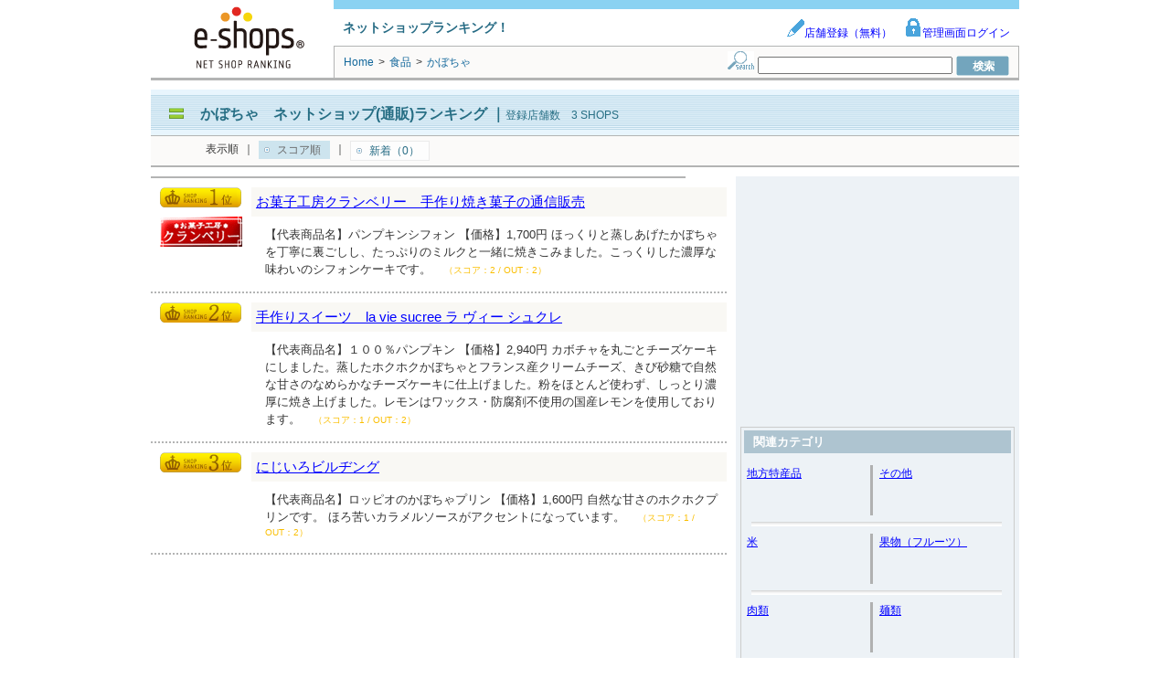

--- FILE ---
content_type: text/html; charset=UTF-8
request_url: https://syndicatedsearch.goog/afs/ads?sjk=u%2FqLzh2tQiKdWyBrfd3eoQ%3D%3D&adsafe=low&adpage=1&channel=8936626886&client=pub-1505802195485781&q=%E3%81%8B%E3%81%BC%E3%81%A1%E3%82%83%E3%80%80%E9%80%9A%E8%B2%A9&r=m&hl=ja&adrep=2&type=0&oe=UTF-8&ie=UTF-8&fexp=21404%2C17300002%2C17301431%2C17301432%2C17301436%2C17301266%2C72717108&format=p2%7Cn6%7Cn4&ad=n10a2&nocache=9071769911863590&num=0&output=uds_ads_only&v=3&bsl=8&pac=2&u_his=2&u_tz=0&dt=1769911863666&u_w=1280&u_h=720&biw=1280&bih=720&psw=1280&psh=2812&frm=0&uio=-wi620-wi620-wi300&cont=adcontainer1%7Cadcontainer2%7Cadcontainer3&drt=0&jsid=csa&jsv=861291464&rurl=https%3A%2F%2Fwww.e-shops.jp%2Fsh%2Frk3800070%2Fhtml%2F
body_size: 8436
content:
<!doctype html><html lang="ja-US"> <head>    <meta content="NOINDEX, NOFOLLOW" name="ROBOTS"> <meta content="telephone=no" name="format-detection"> <meta content="origin" name="referrer"> <title>Ads by Google</title>   </head> <body>  <div id="adBlock">    </div>  <script nonce="o5Yde68in5A8t6Hg3CQu3A">window.AFS_AD_REQUEST_RETURN_TIME_ = Date.now();window.IS_GOOGLE_AFS_IFRAME_ = true;(function(){window.ad_json={"caps":[{"n":"queryId","v":"OLZ-acOxCKXjnboPyJjrsQY"}],"bg":{"i":"https://www.google.com/js/bg/wSYR5N8rgFGs41_S9hNxBEIcp_62bIbWjkvkYjRXQDA.js","p":"[base64]/BuTCYjxDuX9PIkyz8JXdYCiiHfRZ4d2Olzfu7kWr87Qe7RYeTBtsw3lH2mE0q5Ukr/J5JZGUJA+aEqxr3jm1Gx4UcnKYFQ67zf6Nqqy2hcTCUK+vsH7hYEeMJh0tNbrZhh2kTuO4iD2aNApVioUfzpgji2IM1hYUVDTkAgCakTPE+RjDlE7aREa3VjZKbHplUvQ1iuPpBMl0KNOXQr0gkaCYwxQ04u8doX/jmDcwppysCP6OVwtSjlOU2MOAb+jFVDAeLfD8a082jEMndkOLdvoRRm/RrH/wXK0fFmkSGxPftq9HtOdiz52WLk2g7qau0sn1VrcpSSpU8FVnmjrtOzrb7gid3WM516e9zAQ3qidP4ZgU9yR/ESZMM+DF3Z+o3Ay4evW4hBw42ZXupEbug5Slv1sd4cq5UxV86Z5ETJawIrhjoBCI+TzQekQGxiWS7jxqbuzu4fJUfwyqp/XR5kBOP7JGk3lFah9MHwziTILGJKIB7g7Pc8gk9EcE8TbMqQ5ZKHCQOep459M0wiP+fwKfBsDOiLIla+0/xX3THKTws8ZsVF0h9dCqIW9USlzeyzACfuRVPvEbHMdKb40RCASlXibNaw6jq3xAcZoJrBnotUt00QK9eorGG2FYqrI8KsisXmdlDHsPNsTng1D7+iFLL5UbTKAS7xWHDBkH0G+sahI4nkYBTBid01URrvKmrYGQgwAmEW/x8ZIQu+S6D/udco8aN5fi8wf5Ua7FQ2Qvw5KtFgbydgf+JZ04x2drlMnxO2g2qRHydTLbUtsX+ua7IZxPPP9Ta60WVURedusgSnWX8DCMg3vSd4E4UwSwB1jzkztHIzxZGCeHpLlqhGcRmxzTVf9hL9iG0cCOh1Ppwe5ErUOooxECbcE3K5Ky/DBML0qLPpCmjoyjaRKV/xKzNxTy7ujlFyKqURMIcauEkSmGVxJB5p19QdmFZXgGGbcUmo0bKVM1BKodHLRpxvSuhXytn2ekxVcGVmmTPGuPDex/tMqg5SoMs+8ZDkM6r7idWsWPM7wOvrFRsEMhOgzpaf8USho9T4BlkfLoUC8Kn0FMWA/bCM9bFjsSocUG+oh0EVFN1nkxRAs22ckkbYEpvihWOIASWcJ8kajZODul07dYC184FqDrVBKsQZ6IurEaq1zOYDOxJixQ5cSxF6wRaMoNAcPGXWzujcXBURwow78VSOR2IL4zXrnJqLXE5Gh5ylLKia76ZRL9bokzrqD3accbiQZ7roV9WBIR0C/LLp5jWBCyyuv1fxyKdJC0bewXLveO3tWaxAToGQ/ZskF6I05HX/5ESxhPB2nqDStRFCBsGee/1q1MbMZ+7IDWJ6HZLOx/lkn0FRbcrQeHyG85l6YJEWtdT5fiuykiTOcpVKJJsgi1/Rz+Aqcgf0nYi+2Pj17ALigNoMPrfrlWo7nz3iHSxj+h0XQBIM74uC9AunJpCgnL9okHnTSAI6H5dQeekBGwYQY33u+FafUZ1jFYBor7zU25uM/lxhzeqwczzsZTwAQnA8ITlJDiy3QlLtPEMhLYOt2S9MQHZk/H4T1RoDAMwKVMm7mEcnIf4983IRc90fbjd0l7TWAnbzVzNrS05BVqQiCojYrWqRnY9qNlwWbylEwysQmlSOOo7/iwiaYKB2rDAzIpkpGVvTu3u7rSkbfE68X0kEzHPyEhlRhRygfibFNAGALdzrI4duTu43094ORrGKADlvd1h3Bb3e2QlnEVYbyzKyJXtenQqIV2jcPHcZiMb1rI4ycNQfeMfxrED379s/G6bcxEze/ogt5SsUo9VH61ggeQfqQjheGpcc5MrIg7BN7NPZOzcb2RaTZNIsc6AVljx1Bo1a7LCdXRC3hS885gMLs4pGwn471JSqE/DGkJshpJBxwFx2ANVv4xk1GBrEPrA3U3VT32kVPlay3FQVD5UZqKFUcWNK6Hg667v4zuNaiDJ/HvivFS8TFIZDXWuoP936zMAz0BGsxM5hx13MRnqJvr4b6r6MDhGCTMQNd9eppstCtH0I3FDioZWEhUfNQxNlXpAb0EYh99yvpxGJ35ajtN00FK273Qo/Lkrt+thUfuPobfxDjSKJ0FuLvlpiNGaFTRWQc6rURyV0anseyEpVLcq/jtC143pOmYQYBMuBzW7G57IgEZuFmrg7bh43rDZX645lLC2cwqmoxlR+7xWgIoPNzDIqMpmatWR1Y7AsoRsKKf7Rhc0H6M/bwOC2x270kpyWohteU9LvWUbvKB4QC3IYUELEwUTExch2ImhySrJM7PAPa1l3J3TVoUltcLlvPtzHDZ7tKEvQZ9aieRsQOFZO0NO9jFCR48nwMKZZ3gy7x8INzT0kGQbsSuffNpYlJzEWx+x8pmYEp0/rkIA7coX/Zkk1pHWFFkJdkXqE06LRpiRkieNk9Kz7qko0NnXOnKFaaSJ2jPGtxzjYOP24/IrCuH6knMtmXL3ltvaiedBL0y9Vd9sfgNbNWfw70Nm5Pw1Wy5Br5PD4tvkfmTmP7RHji8TiTE2UdfSyVEI1gSWufaLQwHhlHTaXxqBM/wLaVcPUjie0/xYj0X7INoB28f8T6H7Kggnq5rKIY+BZESArJj4jnSnLM/mk4cvPce7b87w4N+m+eTO5U6mule0DCf2JfEs3oP8EGnySkgSH9V4xIuPzphQiuRZ2xzh11KI+Wt5OTwGBsoccolJOn94bJxz/mrrv3EtPwwwfxtekM97ef7Ypb//peOh4ZPbWmwjq15mU0ymW2zTN3JBG6D7V8JJYMF9rmaHMOqb4geOeUy5n/rvK6C2wGMZ4h0LuWwSY7rDkh/[base64]/+8TyjR1D6+NKCeR5oJTO0qPlatA0DSGVYeOwu9Z+8MupiBnUgfVVmrK+yMdqi9T7hgwJ2qQxRMF9zoloK40pTXHE29rUqsRBmzWGnWkIgAd16bEFJaXqmw4ZNiLSrCAmZIgqqbTNEQC6vJ+ZDBsAtsdW+9Ql21mZ3JnjBLED3NOejm1br8MFEIJGjl/eITIJhHgbaFh6NU6t17QL03w84IefUSacd3oExpdabrv34iqAwfRmmX5pBAmOApAlndGF+Df2eORxUCe3rLLQNBPwkeUBK/Nf46r5drkJX7eWXRSOzAtXVXuTl3lTXqBeX7rCaXcA31H9Ar3u9itYx9dXueQ4NE+Ias9ipKDKDEwJiChmI5x0dgFS/3QhgIEKvClYakGMdJSiFzdE2xhVWn85AkvZwQD/mikKMDlSOxPkAAyphmc+3Zq7SicEpgP5TdhNw7NlCw1doAh9VshX1TdXrPhhlnE5j7PTh5PDfMzY9e/JeKSQiReReoZ40Vqm2hMctTJ4jnCh9rAqxEY4MG80upWk2d2QTmhdYkJE67HdHE6/SUQhldoVLlGhTzMJyDuikEJXYCRTSlFqjg1GLIvWcmlWWk3dHJs6rUIO9pKpsf6ApocnmepEJYzUMtyKWOvWtZAW1s/PsxH2YecO7/dxyzi+85V7MUYVItQ153prEdIbMdD3CfDI/Mxp/NFKnaAGtogXnjnKHeUl9DHe2jc2JzKTvkZVnlCRA0VhkLnrRWTrmlDB8ts7n8aSgAH3C1kE42IWiXuDboTx6Byu0BMdGcTiPeZ2z3ah6mlE6EZ0v+5/3xhcK8/7xpVkdQnfYjrxiVv109lWD8UFOXZnObqtV/skt92RULAtD+uIznCWceYV3lU8+/QZnc5tl/vWq6EfEjMVidl3vw4CjSDKNICWuYc2kvYQlrcUFA81GtiW7DfIj6EsFrOaPVN2StOxVnn1zDYqES1AceiLPYb8LUi7uzVcQGcCCEcrH7IHBmSXHOL7eMM0rJ2pCRCHfB11L7sqVg7EpVfYw1/5HjS0+RKwG6j7YaNzRpwk0HZvj3rDAS1jInWY7LTfToEiIX+EVMTRq2+tVXjNZ1pMKRWvbsHnNPW5dFTm26eBFp9TptA6y/bMWSqqJoHLLRToWMK+464rfhgtRpyKdVXLJa0PaqJleQbwbbvt2ja5KHCrl+iimt7D/C7bxzV2qhdN6001yiWwfneklayrDE/7ebKDzMuy91M8QnQdyQWeUnoMcuEJ93wDsIw0uKsYSvZOu92nLN1Vrfz1qRhutwZWr9VoLkwJjrTpILCqwdogxVyyIhmDXm3fMrscLurMH8ctwNF4IcowSg/qWbp9TFMZTJebV7oa2C3scxr99d3TE4Y6jm4bejptWcytXzSwUldntyKajsFjnu4SekPoDATG+lhmbUZYARPr1Hew2c2kiZm6DpWZ5xnkTvw9jFDEHgck5bbZPzXp5eEFpbMcZ3biz32W04+JbWbk8p7VuwcM3Lbm/qurfjMYNgA/44/N7oKvKe8MFVg8kq2Mme9q4dN0zIli8W6s55trBqkAjPooWQ6RCxK85IKjeDsGT5bX4uo4J5+j/C5AvtLzpmz659W5upWfVQblBtElF/hZl3rGHLe7n8aN50P/6C5cNo6etoqmos8oA/[base64]/l0QKxjmRF7f6pT9f+LsQEXxQQXV5rnHm62Ua4TGyK/e8axAm50ScPTeC66acyNpBGHgmKPc5TrJWuTbDThoi4h79PxeXVV2pWAzQFxU+eXKW/3ycqM85THA8yBxG0Ah5w/q5IiavT4S4sWzLD8wDqaSZrA8sD1LuY/qIzmX7Gi0fMImOHx7ZEySTiASdvQPfAvQVEuvObbRhriDw7MY2jgLALraHZ2eRy0dRwXFekq8mfkvQ1UyX1OOyjd9jmnYeHpSEn3jYh3ej2XXZlDQBfMHlL36tlEpEsLcss4JlcwO9d4ndPUNiI6VRutgm8X9D0JEx+sinVqCmzkeXi0aoYoErY1jLNb+GYyBRyqmC/NcZHCZpidcJK399kmUXsZ5GcDD4w1jnaxAlqqJvu21b96Iek+TFdKYxUe4vc6Nub9xXcXid640VdWWi6+cUY5g4IZu4a2rqS/VsBTUr0GNWSDnnATWOUZPfluy9p10CrEnZUME74xHSN+3q3JuVt7fDMB7UsPnDxAxye5tPMRwF8W/[base64]/fCiOJ1SYSx5/nREpe3QOEfPAROCGiKNhDOYFuYgK7hEmF7P2mreHkjmRwywSqziOOM4201SXQCcs33ltTADhc8bgH0k/5IFsqKhf/JbpNhNZ8l/31x9bq7/XGShTauQGtgoxnWtDX0Mxx7PhP/CdywIuR2/jdWPUuCh60Xp0e1gRnj8NB/RlNYQDuBcMKah8HSTqlHGDV/OH3+Ehr9J8rxzNjmQWjOlUGnx1I1U2448jI80Qr9ez1Je87UjG6OBBF7Wfevy4PMhg9WmVbibDUG6tuf/uQ6Ph0S6cbW9F59gp0Pe+ezJGbQrPp9vyzcsQQ+k6h2OuO3quotyj9E4XYpB2gpqD1kOe66w9dGC1FZiwJWVk0xtzdYkhGRvhevzeEzczShafUj0C+yZpyea1Rc7zSNSAIs4kKoTWof11esmkb/g3aevjrnc213CniziNJOXqU+YCITVonTYCyDHxzHtl13/pXQx6dONgh2M8Vni4u5M6Wz5XR+vlKQu1XDMtNuSfN8rhTEP0WIJk+KYzbdDGFnp1wk4pF8s6QMJe7rk4kRCA8gT6nUQCeXZOPQ1TmOCaW6kC5p+P+8SWCxFNa8FlGiJmjuZwvkH0CO+EfKJgAM5ShV+rVteBd1qdrLBT1+66Uef3o2FyjZi09xXSY/DN61YlR0OTubEAEl0H8BUTuRKKNLT/5ljHPkpzlUPR54nvQuqHCpAX3ZXZx62tAtUiJesdQvAxy4ZNgj7wIzQ6RYn4IaROgaTrEPRrJdhg/Tg4zTPe0XRgx+gBZnA4JG7kDm92+1bW2iG0WY+Urw/PdiZ7LhGE2riVoWLznBGkacorUD+xCfgoTjYO0nyiGnXdEoBmgCauKSSG7KRAJ3o12nehI/U2mogpJ5Z8xHpD+/vwYW8NXHef+mzfVp6GzEmB3x8p59wSqvZ2AM7MGIBj4MUKjjW+b1bx0Xhrhdz2SULOEBXbQa1IS5sfWOlvP3glV2YPtOXigtKRfHiyVKl/YStesuieLR5I/zn4OphZmHs3CTeeCNhCT0zdcIJk+Zn/EIl7gSaA0Liujd8OxSV9v7LDhSYG41+Ta74RwjeeyhTWtcxDSYnUVjie5WgIA4YH1O4hMre6MXSPJ6i7byftgw2VDYJ3Y2qdReHaAWDZLALsLzM81Si99YkDvhZPIMMWTpyfb33sIMNyBWiPDsEhP+5vRB2Ys3Rl8MyyDM1uIZDWFwe4yUiMlK5Nqg/hPWAPLqpAqUV1I/ybVPLpEORLmoHHV9pagvqxuuxdf91a0gl/WP1sLWIUQdIBePpwTbfVTLAZKekmup2wOYGrHhtfb0K48FxgQJkTlXJNYz8wIAEvC5LBskOY9HgwNf2QwLDKjacZ5Ji+zRMyuK2n3cSOdTpRlKjfa5E0rvM+oIJ8bKpv28IEZt0BvcgVOZyrkoCBM3qtJvKmJYGNNN7CbGmh4ty4IB/sZXoDnVGOxvXEVRQRIbYPfGyH/9P/WQTwRLDmFAyZLUkwsDuYhlQnDQdjPOUcsCsSuBie2OqHd7SJZ1dMCWwkC4LDp6ySf1cpBwUXki/aBpTRJdTDQcS+Ydl9vh3DlyrLPf6hGZsQzUYfVefQGHGaRlVKWqTYz02l/MeYdbcjnke90UfZrk8f/rxBEj0SfrHwNG41as+hhF54quT4CAgaMFHCXVt5U0Tl5H21n+70aItBXCWbpjZULWsyCZ5PYXMqfTtsVh72OX3kjU+kejSZtMFLS91mRW5fyIOHj3Zw5Z3nXFgADW3iN67d0AHoZNOXS9fRii8sakcq6suHAAx12UCzhObgaQcNQhB0q6pbTIif/ZtQfdhAtUW21umBMmgLFgaLu5vQNBaRaWT4j6EhXQ5lo0t6WXpRVwTX9nJBGzYOq57JIQm6N1jPfOxLLOFRYtMCAw/ycF9xCHHhktYORZKXU45G7nnqhxy62l+OU4MxFUFSWtq75vZqwT5BJXP9J0Ah0b0EImAmbB+0UkD3GYYdb4P97KEvC+OH58Jq+mXnOHyp8rgFuftRpOwclCu0K/AqVvjDn+ojji0OWHkRbCnvqAuFldop0jhJydhq6RekG4rVlvmekZUpOGZC/5YJGfSbYW3A3jmU2ENxKqnZuhQ/iqc3ZCw9eUmmYFKFNCYscQNGBYJsqnZPgcgFX1pZrO2QGdNS5NPjXYFlHuZ2D56uenqfTjrtHkba9ZcrD3Sq8D88WPpS/ma+PwzljvkPMmzF0ShqsuVnL0kseYv4VWIMnUFr8Y7tV4vJMigJXW/fr8Cn8XsP13c1Q9TBbxqoE/W6pRnH1syz69emn/vkdoG2JIl8E/WZg6lMSL2NQRUU3S62WM7w0786HudZuU8WwxhhzbCnKNmr3w0MhsAh+AEnx9tUGEzIqeu8MDqRXRiirx7guytGvnVDVVBXkIk0CJBKf7NsSozFShG9hVwBuYFfCQZx3A8q+qYL/94Eri5UkriS4eSjV3g8bQD7Xjt1F0QLGyP961kbhe/nNo6j+U9iTLhtDQBAEdPxvAqXCTp+I0OUCuv080btcq5HgdRk2ZGIBQWrGrmc7UIRa7wsL5jOsgIWgrmfIctCreZIkvxr41Imu9pCu18Tidwct7MRtbZ0HZ2aqVf3k7S/U/511B/[base64]/l6GbfIK32s4R4PSVgi5/7uBoowHZGWtUwz7n0wwqWEBU4/BI5hgCMD+pwmkHIO580Sf69foNg5TXn31KYFglJnZgAVGKz89Xc34LWbBNnzdfCokAEOE9hbPQsiUlwSvEuyhd7QiD58DWvgIMsPLsjILKpIY9ekhYv0jOYryup9Oyy2mhXPQtzya+yJVuCFbiyypDgZsycCnQzLYt+Ne4nIfQ/C3OqqoxIOtpNUMl1VOBk9CuPOGbUcH0mCPkD4XK5CIi9DT9wCM4W75+Dfq8d/1P3FYHA87xEbp/ceQ2cJrYjxgaqMQRWtWblD4Vzopcajrfr9Yng2eL6EhxZLoEbpKXT3Qxg/M5VQNpchdREGF/nJmpxlM/x7sKQlZVogaRqSE2Qelhca06YeiCg00O78Sm4lIxxGI4QlbW97ey3c1yazLhfrzu8SYQ5qQJTCvCFedHjhvzNI6wE/ANRZKtejanWWbSsJCBNIIEBDuFo72E95eOrALWDQfquZjrPqSspg6/TzQLooeZyCm/UnNU5Kcgzautwd/A+tyI87mFm4wdsESi/J2hIQbyksfEf4XHyMq+0DjmNb4FY+JKgNLbm7yhE6I0b1oZ94EhkGVP+uvQTiVERu9G/eT4egGWH+CYcQFKk1kPATVxnRCtoF/gItuascX1kk/9FgR4+32Y/LMouCLEGzFzVNjVkU5Nv6ktUETSKtBlSMB7gPj4Urkkoy3ZSXLhlkLnQPggydkEbsvs5OKFXh8BmOsfJn4eQlsQmeeoeAhJtc1iZshm8H8r2og80nAk3eBJb1B1E0vFkCv5Yo6y4gakgiqHz5Mu/Cnoy+evuMW/LXk2CNVg9BuCCFVAvKxTh9a84QxGW4v3iKnAQmlwdQ4aG3guGEHVOEZxZIL/[base64]/5URrHoMh8F61hfgQhI2s0EOXnnpgNA3GnOwp5ikuTLjVswJ+2WMIsbHq/31dwv+3ul1zcEZ6xYCoBicER6T7Q8WTKWgalL96r8Y+y0mhkolAR182oN3W1cMXe7ZiswM+18LTzXWoZO/YU6ds98VTYweJP+eLq+9oiemU4/IPuGNzl80GW+VUsUrEYeXnCJ+kihZxYJqTwJyEYL264KSAc3PgvatQSNSZdbEf0L3bkLcAnv7yyd03t5nECOV9+OWowulLm1A/ZIoblZaMA2JusLgsZWViLAL8OYIK4dhaLLbMWmjC1qGkyG1lPTzyWTssigT7t9Y7NDRxCUd0uWsRAF9fquq+S0hllFGOF8MHx9WFvblP+ONcDcoVvUvfU1lyp7AKuHYScWywpIpmO/sfM07f4EM5gnMQAMTcHw9GUpgXp2IHQ4EvzSsyW79mBU32+B4eXMMp+b9ZEaUG1mju6lQqw40bOOPMa8WbntWfS8bjZsiiPVmjEaTMOEgcl/M397Tw2jVMKiGhSm7GbWdmcqavn5aImec4yJrPRHCp/wUuuHQ5nckPSJ3OoABoAnUFBPb30W6L7AUtYycyZ7E59NuzpAp4Na2iLcvCX2Vs0OpJWzQ4IP0oFB74xxv15oIzJJ5owWBOkPohPv7Ac1D7lLVKjkRKfj+zMHRVG+qa4yYmhzGCGHUdugRpYZ82vx0L0w7guwv5MtqdpVTL6k"},"gd":{"ff":{"fd":"swap","eiell":true,"pcsbs":"44","pcsbp":"8","esb":true},"cd":{"pid":"pub-1505802195485781","eawp":"partner-pub-1505802195485781","qi":"OLZ-acOxCKXjnboPyJjrsQY"},"pc":{},"dc":{"d":true}}};})();</script> <script src="/adsense/search/ads.js?pac=2" type="text/javascript" nonce="o5Yde68in5A8t6Hg3CQu3A"></script>  </body> </html>

--- FILE ---
content_type: text/css
request_url: https://www.e-shops.jp/sh/static/css/search.css?1769911862.41
body_size: 2309
content:
/*== CSS For searccontents ==*/

.bleackline {
	text-align:center;
	margin-top:10px;
	margin-bottom:15px;
}

#search_container {
	width:630px;
	margin-top:10px;
	padding-bottom:10px;
	border-bottom:2px dotted #cdcdcd;
}

.search_data_waku {
	float:right;
	width:540px;
	margin:0 5px;
}

.search_kanren_cate {
	padding:5px 0px 0px 0px;
	font-size:11px;
}

.search_kanren_cate li:first-child {
	margin-left:10px;
	padding:2px 10px;
	background-color:#E8F5FD;
	color:#266b84;
	font-weight:bold;
}

.search_kanren_cate li {
	float:left;
	padding-top:3px;
}

.search_kanren_cate a {
	display:inline;
	margin-left:10px;
	font-weight:100;
	color:00F;
}

.search_itempic {
	width:auto;
	float:left;
	margin-left:10px;
}

.search_itempic_trimming {
	position:relative;
	width: 60px;
	height: 60px;
	overflow: hidden;
}

.search_itempic_trimming img {
	position:absolute;
	/*top:0px;
	left:0px;*/
}

.search_rank_icon {
	margin-top:5px;
}

#search_footertitle_container {
	width:650px;
	margin:50px auto 0 auto;
	border:1px #b3b4b4 solid;
	background-color:#e8f5fd;
	padding:20px 0;
}

.searchFoot_searchForm {
	display:block;
	width:500px;
	margin:0 auto;
}

.searchFoot_searchForm input[type="text"] {
	width:360px;
	height:30px;
	vertical-align:middle;
}

.searchFoot_searchForm img {
	vertical-align:-10px;
}

/*== CSS For catesearch ==*/
.catesearch_contents {
	border:1px #ccc solid;
	padding:3px;
}

.catesearch_title {
	background-color:#AEC4D0;
	color:#fff;
	font-weight:bold;
	text-align:left;
	padding:3px 10px;
	margin-bottom:10px;
}

.catesearch_contents dl {
	margin-top:15px;
}

.catesearch_contents dt {
	padding-left:15px;
	background-image:url(../img/cate_backimg.gif) ;
}

.catesearch_contents dt a {
	color:#723653;
	padding:1px;
	font-weight:bold;
	text-decoration:none;
}

.catesearch_contents dt a:hover {
	color:#B87296;
	padding:1px;
	font-weight:bold;
	text-decoration:none;
}

.catesearch_contents dd {
	padding:7px 0px 0px 25px;
	font-size:12px;
}

.catesearch_contents dd a {
	color:#0071be;
	padding:1px;
	font-weight:bold;
	text-decoration:none;
}

.catesearch_contents dd a:hover {
	color:#fff;
	background-color:#CCC;
	padding:1px;
	font-weight:bold;
	text-decoration:none;
}

.catesearch_more {
	text-align:right;
}

.catesearch_more a {
	color:#266b84;
	font-weight:bold;
	text-decoration:none;
}

.catesearch_more a:hover {
	color:#266b84;
	font-weight:bold;
	text-decoration:none;
}


--- FILE ---
content_type: application/javascript; charset=utf-8
request_url: https://fundingchoicesmessages.google.com/f/AGSKWxWRrMIjyyP-kxsFHRiLw2zjnSW-TiP6vRrcAKKHeiyJLQI6QZDRHIkQEKkrl763h2pBvPkjo-0l9KYzftaG18c7lSdK1nWcPo8uwqze-ApUpp9CkxmYHsIh1SviTgfLzbT___sMeNINhuQDKJiwYctzccqJjAWUf4ORq7PlUgtvi_ZuVTWZxC5NdiMX/__framed_ad/_ad_background./adheading_-article-ads-/adslug-
body_size: -1285
content:
window['e218a751-e164-45cd-8772-c0d53c3186d3'] = true;